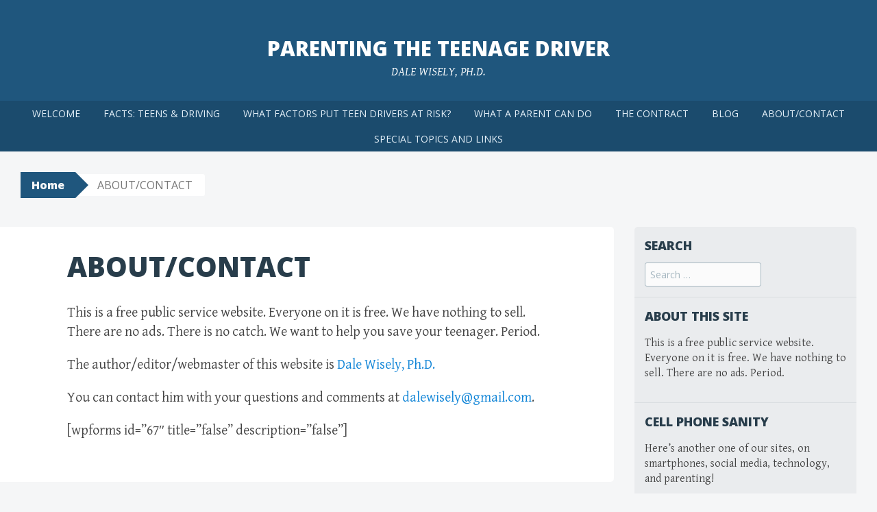

--- FILE ---
content_type: text/css
request_url: https://site.parentingteendrivers.com/wp-content/themes/big-brother-wpcom/style.css?ver=6.9
body_size: 6683
content:
/*
Theme Name: Big Brother
Theme URI: https://wordpress.com/themes/big-brother/
Description: A pleasant-to-read, customizable theme designed for large organizations and government.
Version: 1.1.0
Author: Automattic
Author URI: https://wordpress.com/themes/
License: GNU General Public License v2 or later
License URI: http://www.gnu.org/licenses/gpl-2.0.html
Text Domain: big-brother
*/

article,
aside,
details,
figcaption,
figure,
footer,
header,
hgroup,
nav,
section,
summary {
  display: block;
}

audio,
canvas,
video {
  display: inline-block;
  *display: inline;
  *zoom: 1;
}

audio:not([controls]) {
  display: none;
  height: 0;
}

[hidden] {
  display: none;
}

html {
  font-size: 100%;
  -webkit-text-size-adjust: 100%;
  -ms-text-size-adjust: 100%;
}

html,
button,
input,
select,
textarea {
  font-family: sans-serif;
}

body {
  margin: 0;
}

a:focus {
  outline: thin dotted;
}

a:active,
a:hover {
  outline: 0;
}

h1 {
  font-size: 1.5em;
  margin: 0.67em 0;
}

h2 {
  font-size: 1.17em;
  margin: 0.83em 0;
}

h3 {
  font-size: 1em;
  margin: 1em 0;
}

h4 {
  font-size: 0.83em;
  margin: 1.33em 0;
}

h5 {
  font-size: 0.75em;
  margin: 1.67em 0;
}

h6 {
  font-size: 0.75em;
  margin: 2.33em 0;
}

abbr[title] {
  border-bottom: 1px dotted;
}

b,
strong {
  font-weight: 700;
}

blockquote {
  margin: 1em 40px;
}

dfn {
  font-style: italic;
}

mark {
  background: #ff0;
  color: #000;
}

p,
pre {
  margin: 1em 0;
}

code,
kbd,
pre,
samp {
  font-family: monospace, serif;
  _font-family: "courier new", monospace;
  font-size: 1em;
}

pre {
  white-space: pre;
  white-space: pre-wrap;
  word-wrap: break-word;
}

q {
  quotes: none;
}

q:before,
q:after {
  content: '';
  content: none;
}

small {
  font-size: 80%;
}

sub,
sup {
  font-size: 75%;
  line-height: 0;
  position: relative;
  vertical-align: baseline;
}

sup {
  top: -0.5em;
}

sub {
  bottom: -0.25em;
}

dl,
menu,
ol,
ul {
  margin: 0;
}

dd {
  margin: 0 0 0 40px;
}

menu,
ol,
ul {
  padding: 0 0 0 40px;
}

nav ul,
nav ol {
  list-style: none;
  list-style-image: none;
}

img {
  border: 0;
  -ms-interpolation-mode: bicubic;
}

svg:not(:root) {
  overflow: hidden;
}

figure {
  margin: 0;
}

form {
  margin: 0;
}

fieldset {
  border: 1px solid silver;
  margin: 0 2px;
  padding: 0.35em 0.625em 0.75em;
}

legend {
  border: 0;
  padding: 0;
  white-space: normal;
  *margin-left: -7px;
}

button,
input,
select,
textarea {
  font-size: 100%;
  margin: 0;
  vertical-align: baseline;
  *vertical-align: middle;
}

button,
input {
  line-height: normal;
}

button,
html input[type="button"],
input[type="reset"],
input[type="submit"] {
  -webkit-appearance: button;
  cursor: pointer;
  *overflow: visible;
}

button[disabled],
input[disabled] {
  cursor: default;
}

input[type="checkbox"],
input[type="radio"] {
  box-sizing: border-box;
  padding: 0;
  *height: 13px;
  *width: 13px;
}

input[type="search"] {
  -webkit-appearance: textfield;
  -moz-box-sizing: content-box;
  -webkit-box-sizing: content-box;
  box-sizing: content-box;
}

input[type="search"]::-webkit-search-cancel-button,
input[type="search"]::-webkit-search-decoration {
  -webkit-appearance: none;
}

button::-moz-focus-inner,
input::-moz-focus-inner {
  border: 0;
  padding: 0;
}

textarea {
  overflow: auto;
  vertical-align: top;
}

table {
  border-collapse: collapse;
  border-spacing: 0;
}

*,
*:before,
*:after {
  -webkit-box-sizing: border-box;
  -moz-box-sizing: border-box;
  box-sizing: border-box;
}

html,
button,
input,
select,
textarea {
  color: #444;
}

body {
  font-size: 20px;
  line-height: 1.4;
  font-family: "Gentium Basic", Georgia, "Times New Roman", Times, serif;
}

::-moz-selection {
  background: #0074c2;
  color: white;
  text-shadow: none;
}

::selection {
  background: #0074c2;
  color: white;
  text-shadow: none;
}

h1,
h2,
h3,
h4,
h5,
h6 {
  color: #000;
  color: #283d4b;
  font-family: "Open Sans", Helvetica, Arial, sans-serif;
  font-weight: 800;
}

a {
  color: #1185d7;
  text-decoration: none;
}
a:visited {
  color: #1185d7;
}
a:hover {
  color: #1da1ff;
  text-decoration: underline;
}
a:focus {
  outline: thin dotted;
}

address {
  margin: 0 0 1.5em;
}

blockquote {
  border-left: 5px solid #1f567d;
  margin: 0 0 30px;
  padding: 15px 30px;
}

abbr[title],
acronym {
  cursor: help;
}

ins {
  background: #eee;
  text-decoration: none;
}

img {
  max-width: 100%;
  height: auto;
  vertical-align: middle;
}

dt {
  font-weight: 700;
}

table {
  margin: 0 0 30px;
  width: 100%;
}

td, th {
  border-bottom: 1px solid #d9dde0;
  padding: 0.4375em 0.3125em;
}

th {
  border-bottom-width: 3px;
}

fieldset {
  border: 0;
  margin: 0;
  padding: 0;
}

textarea {
  resize: vertical;
}

hr {
  display: block;
  height: 1px;
  border: 0;
  border-top: 1px solid #cccccc;
  margin: 1em 0;
  padding: 0;
}

button,
html input[type="button"],
input[type="reset"],
input[type="submit"], .button,
.button:visited, #infinite-handle span {
  padding: 0.67857em 1.35714em;
  font-family: "Open Sans", Helvetica, Arial, sans-serif;
  font-size: 0.875em;
  color: #dcedf5;
  border: 0;
  background: #1f567d;
  outline: none;
  -webkit-border-radius: 4px;
  border-radius: 4px;
  -webkit-background-clip: padding-box;
  -moz-background-clip: padding;
  background-clip: padding-box;
  -webkit-transition: 0.3s all ease-in-out;
  transition: 0.3s all ease-in-out;
}

button:hover,
html input[type="button"]:hover,
input[type="reset"]:hover,
input[type="submit"]:hover, .button:hover {
  color: #fff;
  background: #4a99d2;
  -webkit-transition: 0.3s all ease-in-out;
  transition: 0.3s all ease-in-out;
}

button:active,
html input[type="button"]:active,
input[type="reset"]:active,
input[type="submit"]:active, .button:active {
  color: #fff;
  background: #1da1ff;
}

button[disabled],
input[disabled],
input[disabled]:hover {
  border: 0;
  color: #aaa;
  background: #eee;
}

form p {
  margin: 0;
}
form ul {
  margin: 0;
  padding: 0;
  list-style: none;
}

input[type="text"],
input[type="password"],
input[type="search"],
input[type="email"],
input[type="url"],
textarea {
  margin-bottom: 20px;
  padding: 0.5em;
  color: #555;
  background: #fbfbfb;
  font-size: .9em;
  font-family: "Open Sans", Helvetica, Arial, sans-serif;
  font-weight: 400;
  border: 1px solid #a6b7c0;
  -webkit-border-radius: 3px;
  border-radius: 3px;
  -webkit-background-clip: padding-box;
  -moz-background-clip: padding;
  background-clip: padding-box;
  -webkit-box-sizing: border-box;
  -moz-box-sizing: border-box;
  box-sizing: border-box;
  max-width: 100%;
}

input[type="text"]::-webkit-input-placeholder,
input[type="password"]::-webkit-input-placeholder,
input[type="search"]::-webkit-input-placeholder,
input[type="email"]::-webkit-input-placeholder,
input[type="url"]::-webkit-input-placeholder,
textarea::-webkit-input-placeholder {
  color: #a6b7c0;
}
input[type="text"]:-moz-placeholder,
input[type="password"]:-moz-placeholder,
input[type="search"]:-moz-placeholder,
input[type="email"]:-moz-placeholder,
input[type="url"]:-moz-placeholder,
textarea:-moz-placeholder {
  color: #a6b7c0;
}
input[type="text"]::-moz-placeholder,
input[type="password"]::-moz-placeholder,
input[type="search"]::-moz-placeholder,
input[type="email"]::-moz-placeholder,
input[type="url"]::-moz-placeholder,
textarea::-moz-placeholder {
  color: #a6b7c0;
}
input[type="text"]:-ms-input-placeholder,
input[type="password"]:-ms-input-placeholder,
input[type="search"]:-ms-input-placeholder,
input[type="email"]:-ms-input-placeholder,
input[type="url"]:-ms-input-placeholder,
textarea:-ms-input-placeholder {
  color: #a6b7c0;
}
input[type="text"]::placeholder,
input[type="password"]::placeholder,
input[type="search"]::placeholder,
input[type="email"]::placeholder,
input[type="url"]::placeholder,
textarea::placeholder {
  color: #a6b7c0;
}

input[type="text"]:focus,
input[type="password"]:focus,
input[type="search"]:focus,
input[type="email"]:focus,
input[type="url"]:focus,
textarea:focus {
  color: #5c6671;
  background: #fff;
  outline: none;
}

@media screen and (min-width: 960px) {
  .nav-horizontal {
    text-align: center;
  }
  .nav-horizontal ul {
    margin: 0;
    padding: 0;
  }
  .nav-horizontal ul ul a,
  .nav-horizontal ul ul a:visited {
    color: #3e749b;
  }
  .nav-horizontal > div > ul > li {
    float: left;
  }
  .nav-horizontal li {
    position: relative;
    text-align: left;
  }
  .nav-horizontal li:hover > ul {
    display: block;
  }
  .nav-horizontal li > ul {
    display: none;
    position: absolute;
    top: 100%;
    left: 0;
    width: 12.5em;
    z-index: 2;
  }
  .nav-horizontal li li > ul {
    left: 100%;
    top: 0;
  }
  .nav-horizontal a {
    display: block;
    padding: 9px 15px;
  }
  .nav-horizontal a:hover {
    text-decoration: none;
  }
}
html,
body {
  background: #f5f6f7;
}

.custom-background .site-footer {
  border-top: 10px solid #1f567d;
}

body.page-template-full-width-php #page .primary {
  width: 100%;
}

.site-header {
  text-align: center;
  background: #1f567d;
}

.site-header {
  position: relative;
}

.header-image {
  background-repeat: no-repeat;
  -moz-background-size: cover;
  -o-background-size: cover;
  background-size: cover;
  position: absolute;
  top: 0;
  left: 0;
  width: 100%;
  height: 100%;
}

.site-branding {
  position: relative;
  margin: 50px 0 30px;
}

.site-branding.has-header {
  min-height: 67px;
}

.site-title {
  margin: 0 30px;
  font-size: 30px;
  text-transform: uppercase;
}
.site-title a {
  color: #fff;
}

.site-description {
  margin: 0 30px;
  color: #fff;
  font-size: 18px;
  font-weight: 400;
  font-family: "Gentium Basic", Georgia, "Times New Roman", Times, serif;
  font-style: italic;
}

#page .primary {
  padding: 30px 0;
}

.secondary {
  padding: 30px;
  font-size: 16px;
}
.secondary .widget:first-of-type {
  -webkit-border-top-left-radius: 5px;
  border-top-left-radius: 5px;
  -webkit-background-clip: padding-box;
  -moz-background-clip: padding;
  background-clip: padding-box;
  -webkit-border-top-right-radius: 5px;
  border-top-right-radius: 5px;
  -webkit-background-clip: padding-box;
  -moz-background-clip: padding;
  background-clip: padding-box;
}
.secondary .widget:last-of-type {
  -webkit-border-bottom-left-radius: 5px;
  border-bottom-left-radius: 5px;
  -webkit-background-clip: padding-box;
  -moz-background-clip: padding;
  background-clip: padding-box;
  -webkit-border-bottom-right-radius: 5px;
  border-bottom-right-radius: 5px;
  -webkit-background-clip: padding-box;
  -moz-background-clip: padding;
  background-clip: padding-box;
}

.article-wrapper {
  margin: 0 0 15px;
  padding: 30px;
  background: #fff;
  -webkit-border-top-right-radius: 5px;
  border-top-right-radius: 5px;
  -webkit-background-clip: padding-box;
  -moz-background-clip: padding;
  background-clip: padding-box;
  -webkit-border-bottom-right-radius: 5px;
  border-bottom-right-radius: 5px;
  -webkit-background-clip: padding-box;
  -moz-background-clip: padding;
  background-clip: padding-box;
}

.hentry {
  text-align: left;
}

.main-navigation {
  position: relative;
  font-weight: 400;
  font-size: 14px;
  font-family: "Open Sans", Helvetica, Arial, sans-serif;
  z-index: 100;
}
.main-navigation a,
.main-navigation a:visited {
  color: #e2eef7;
}
.main-navigation a:hover, .main-navigation a:active,
.main-navigation a:visited:hover,
.main-navigation a:visited:active {
  color: white;
}

.menu-toggle {
  background: #1b4b6d;
  -webkit-border-radius: 0;
  border-radius: 0;
  color: white;
  display: block;
  font-size: 1.5em;
  font-weight: bold;
  margin: 0 auto;
  padding: 15px 0;
  width: 100%;
}

.header-image ~ .menu-toggle {
  background: rgba(27, 75, 109, 0.6);
}

.menu-toggle,
.main-navigation.toggled .nav-menu {
  display: block;
}

.main-navigation > div > ul {
  position: absolute;
  z-index: 1;
}

.main-navigation.toggled > div > ul {
  background: #1b4b6d;
  border-top: 1px solid #1f567d;
}

.main-navigation ul {
  display: none;
  margin: 0;
  padding: 0;
  text-align: left;
  width: 100%;
}
.main-navigation ul li li {
  float: none;
  display: block;
}
.main-navigation ul li a {
  border-bottom: 1px solid #1f567d;
  display: block;
  padding: 7px 30px;
}
.main-navigation ul li li a {
  padding: 7px 30px 7px 45px;
}
.main-navigation ul li li li a {
  padding: 7px 30px 7px 60px;
}
.main-navigation ul ul {
  display: block;
}

.nav-horizontal > div > ul > li {
  float: none;
}

.breadcrumbs {
  font-family: "Open Sans", Helvetica, Arial, sans-serif;
  font-size: 16px;
  padding-top: 30px;
  padding-left: 30px;
  padding-right: 30px;
}

.breadcrumbs-ancestor:before,
.breadcrumbs-current:before {
  color: rgba(40, 40, 40, 0.2);
  content: ">";
  display: inline;
  margin: 0 7px;
}

.page-header {
  background: #fff;
  padding: 15px 30px;
  text-align: right;
  margin: 0 0 15px;
  -webkit-border-top-right-radius: 5px;
  border-top-right-radius: 5px;
  -webkit-background-clip: padding-box;
  -moz-background-clip: padding;
  background-clip: padding-box;
  -webkit-border-bottom-right-radius: 5px;
  border-bottom-right-radius: 5px;
  -webkit-background-clip: padding-box;
  -moz-background-clip: padding;
  background-clip: padding-box;
}

.page-title {
  display: block;
  font-size: 18px;
  color: #486d87;
  text-align: left;
  text-transform: uppercase;
}
.page-title span {
  font-weight: 800;
}

.no-results .page-header,
.no-results .page-title,
.error-404 .page-header,
.error-404 .page-title {
  float: none;
}
.no-results .page-header,
.error-404 .page-header {
  padding: 0;
}

.sticky,
.bypostauthor,
.gallery-caption {
  /* Required empty classes */
}

.entry-header h1 {
  margin-top: 0;
}

.entry-title a {
  color: #1f567d;
  word-wrap: break-word;
}

.hentry a {
  -webkit-transition: 0.3s all ease-in-out;
  transition: 0.3s all ease-in-out;
}
.hentry a:hover {
  -webkit-transition: 0.3s all ease-in-out;
  transition: 0.3s all ease-in-out;
}

.byline,
.updated {
  display: none;
}

.single .byline,
.group-blog .byline {
  display: inline;
}

.page-links {
  clear: both;
  margin: 0 0 1.5em;
}

.entry-meta {
  font-family: "Open Sans", Helvetica, Arial, sans-serif;
  font-size: 14px;
  margin: 0 0 30px;
}

.entry-content {
  margin: 0 0 30px;
}

.posted-on,
.entry-categories,
.entry-tags,
.comments-link,
.entry-meta .edit-link,
.byline {
  margin-right: 10px;
}
.posted-on a:first-child:before,
.entry-categories a:first-child:before,
.entry-tags a:first-child:before,
.comments-link a:first-child:before,
.entry-meta .edit-link a:first-child:before,
.byline a:first-child:before {
  content: '\f100';
  position: relative;
  top: 3px;
  display: inline-block;
  width: 1.4em;
  font-size: 18px;
  line-height: 1;
  font-family: "Genericons", Arial, sans-serif;
  text-decoration: inherit;
  font-weight: normal;
  font-style: normal;
  text-align: center;
  vertical-align: top;
  text-decoration: none;
}

.posted-on a:first-child:before {
  content: '\f303';
}

.entry-categories a:first-child:before {
  content: '\f301';
}

.entry-tags a:first-child:before {
  content: '\f302';
}

.comments-link a:first-child:before {
  content: '\f300';
}

.entry-meta .edit-link a:first-child:before {
  content: '\f411';
}

.byline a:first-child:before {
  content: '\f304';
}

.entry-format {
  margin-right: 10px;
}
.entry-format:before {
  content: "";
  position: relative;
  top: 3px;
  display: inline-block;
  width: 1.4em;
  font-size: 18px;
  line-height: 1;
  font-family: "Genericons", Arial, sans-serif;
  text-decoration: inherit;
  font-weight: normal;
  font-style: normal;
  text-align: center;
  vertical-align: top;
  text-decoration: none;
}

.format-link .entry-title a:after {
  content: "\f442";
  display: inline-block;
  font-size: 36px;
  line-height: 1;
  margin-left: 10px;
  font-family: "Genericons", Arial, sans-serif;
  text-decoration: inherit;
  font-weight: normal;
  font-style: normal;
  text-align: center;
  vertical-align: middle;
  text-decoration: none;
}

.format-aside .entry-format:before {
  content: "\f101";
}

.format-image .entry-format:before {
  content: "\f102";
}

.format-video .entry-format:before {
  content: "\f104";
}

.format-link .entry-format:before {
  content: "\f107";
}

.format-quote .entry-format:before {
  content: "\f106";
}

.page-content img.wp-smiley,
.entry-content img.wp-smiley,
.comment-content img.wp-smiley {
  border: none;
  margin-bottom: 0;
  margin-top: 0;
  padding: 0;
}

.wp-caption {
  border: 1px solid #cccccc;
  margin-bottom: 1.5em;
  max-width: 100%;
}

.wp-caption img[class*="wp-image-"] {
  display: block;
  margin: 1.2% auto 0;
  max-width: 98%;
}

.wp-caption-text {
  text-align: center;
}

.wp-caption .wp-caption-text {
  font-size: 14px;
  margin: 0.8075em;
}

.site-main .gallery {
  margin-bottom: 1.5em;
}

.site-main .gallery a img {
  border: none;
  display: block;
  margin: 0 auto;
  height: auto;
  max-width: 90%;
}

.site-main .gallery dd {
  margin: 0;
}

.gallery-item {
  float: left;
  margin: 0 0 1.5em;
}

/* Gallery column widths */
.gallery-columns-1 .gallery-item {
  width: 100%;
}

.gallery-columns-2 .gallery-item {
  width: 50%;
}

.gallery-columns-3 .gallery-item {
  width: 33.33%;
}

.gallery-columns-4 .gallery-item {
  width: 25%;
}

.gallery-columns-5 .gallery-item {
  width: 20%;
}

.gallery-columns-6 .gallery-item {
  width: 16.667%;
}

.gallery-columns-7 .gallery-item {
  width: 14%;
}

.gallery-columns-8 .gallery-item {
  width: 12.5%;
}

.gallery-columns-9 .gallery-item {
  width: 11.11%;
}

embed,
iframe,
object {
  max-width: 100%;
}

.site-main [class*="navigation"] {
  overflow: hidden;
}

.nav-previous a,
.nav-next a {
  display: inline-block;
  margin: 0 30px;
  padding: 0.7em 1em;
  color: #f5f6f7;
  font-size: 14px;
  font-family: "Open Sans", Helvetica, Arial, sans-serif;
  background: #1f567d;
  -webkit-border-radius: 5px;
  border-radius: 5px;
  -webkit-background-clip: padding-box;
  -moz-background-clip: padding;
  background-clip: padding-box;
}
.nav-previous .meta-nav,
.nav-next .meta-nav {
  display: none;
}

.nav-previous {
  float: left;
  width: 50%;
}
.nav-previous a {
  margin-right: 0;
}

.nav-next {
  float: right;
  text-align: right;
  width: 50%;
}

.site-footer {
  padding: 30px;
  font-size: 16px;
  background: #eaecee;
}
.site-footer .sep {
  clear: both;
  display: block;
  height: 1px;
  visibility: hidden;
}

.site-info {
  color: rgba(0, 0, 0, 0.3);
  font-size: 14px;
}

.comments-area {
  margin-top: 15px;
  background: #fff;
  padding: 30px;
  -webkit-border-top-right-radius: 5px;
  border-top-right-radius: 5px;
  -webkit-background-clip: padding-box;
  -moz-background-clip: padding;
  background-clip: padding-box;
  -webkit-border-bottom-right-radius: 5px;
  border-bottom-right-radius: 5px;
  -webkit-background-clip: padding-box;
  -moz-background-clip: padding;
  background-clip: padding-box;
}

.comments-wrapper,
html #respond {
  clear: both;
  text-align: left;
}

.comments-title {
  margin: 0 0 30px;
  font-weight: 400;
}
.comments-title span {
  font-weight: 800;
}

.comment-list {
  list-style: none;
  margin: 0;
  padding: 0;
}
.comment-list .children {
  list-style: none;
}

.comment-body {
  position: relative;
  margin-bottom: 45px;
}
.comment-body .avatar {
  margin-bottom: 15px;
}
.comment-body .reply {
  font-size: 14px;
  font-family: "Open Sans", Helvetica, Arial, sans-serif;
}

.no-comments {
  clear: both;
  font-style: italic;
  text-align: center;
}

.comment-author .fn {
  font-size: 14px;
  font-family: "Open Sans", Helvetica, Arial, sans-serif;
  font-style: normal;
  word-wrap: break-word;
}
.comment-author .says {
  display: none;
}
.comment-author .avatar {
  position: absolute;
  left: 0;
}

.comment-author,
.comment-metadata,
.comment-content,
.comment .reply {
  margin-left: 90px;
}

.comment-metadata {
  line-height: 1;
}
.comment-metadata a,
.comment-metadata a:visited {
  position: relative;
  top: -5px;
  color: #aaa;
  font-size: 12px;
  font-family: "Open Sans", Helvetica, Arial, sans-serif;
}
.comment-metadata .comment-edit-link,
.comment-metadata .comment-edit-link:visited {
  margin-left: 15px;
  color: #1185d7;
}

.comment-content {
  font-size: 18px;
}

.comment-respond {
  -webkit-border-top-right-radius: 5px;
  border-top-right-radius: 5px;
  -webkit-background-clip: padding-box;
  -moz-background-clip: padding;
  background-clip: padding-box;
  -webkit-border-bottom-right-radius: 5px;
  border-bottom-right-radius: 5px;
  -webkit-background-clip: padding-box;
  -moz-background-clip: padding;
  background-clip: padding-box;
}

.comments-wrapper + .comment-respond {
  -webkit-border-top-right-radius: 0;
  border-top-right-radius: 0;
  -webkit-background-clip: padding-box;
  -moz-background-clip: padding;
  background-clip: padding-box;
}

.comment-content a {
  word-wrap: break-word;
}

.form-allowed-tags {
  font-size: 14px;
  color: #777;
  margin-bottom: 20px;
}

.comment-reply-title {
  margin-top: 0;
}

.comment-notes {
  margin-bottom: 1em;
}

.comment-form p {
  position: relative;
}
.comment-form label {
  position: absolute;
  top: 12px;
  left: 1em;
  font-family: "Open Sans", Helvetica, Arial, sans-serif;
  font-size: 13px;
  pointer-events: none;
}
.comment-form input[type="text"],
.comment-form input[type="email"],
.comment-form input[type="url"],
.comment-form textarea {
  clear: both;
  text-indent: 80px;
  -webkit-transition: all 0.2s ease-in-out;
  transition: all 0.2s ease-in-out;
  width: 100%;
}
.comment-form input[type="text"]:active, .comment-form input[type="text"]:focus,
.comment-form input[type="email"]:active,
.comment-form input[type="email"]:focus,
.comment-form input[type="url"]:active,
.comment-form input[type="url"]:focus,
.comment-form textarea:active,
.comment-form textarea:focus {
  position: relative;
  text-indent: 0;
  z-index: 99;
}

.required {
  color: #d01717;
}

.logged-in-as {
  margin: 1em 0;
}

.widget {
  padding: 15px;
  border-top: 1px solid #d9dde0;
  background: #eaecee;
  overflow: hidden;
}
.widget:first-child {
  border-top: none;
}
.widget ul {
  margin: 0;
  padding: 0;
  list-style: none;
}
.widget ul ul {
  margin-left: 15px;
}
.widget ul ul ul {
  margin-left: 30px;
}
.widget input[type="search"] {
  margin-bottom: 0;
}
.widget a {
  -webkit-transition: 0.3s all ease-in-out;
  transition: 0.3s all ease-in-out;
}
.widget a:hover {
  -webkit-transition: 0.3s all ease-in-out;
  transition: 0.3s all ease-in-out;
}

.widget-title {
  margin-top: 0;
  font-size: 18px;
  text-transform: uppercase;
}

.widget select {
  max-width: 100%;
}

.widget_search .search-submit {
  display: none;
}

#wp-calendar #next {
  text-align: right;
}

.infinite-scroll .paging-navigation,
.infinite-scroll.neverending .site-footer {
  display: none;
}

.infinity-end.neverending .site-footer {
  display: block;
}

#infinite-footer .container {
  border: none;
}

#infinite-footer .blog-credits a,
#infinite-footer .blog-info a {
  color: #333;
}
#infinite-footer .blog-credits a:hover,
#infinite-footer .blog-info a:hover {
  color: #333;
}

#infinite-handle {
  margin: 1.25em auto;
  min-height: 35px;
  text-align: center;
}
#infinite-handle span {
  font-size: 0.75em;
}
#infinite-handle span:hover {
  text-decoration: underline;
}

.infinite-loader {
  margin: 15px auto;
  width: 34px;
}

.legal {
  font-family: "Open Sans", Helvetica, Arial, sans-serif;
  font-size: 0.75em;
}

.social-links {
  margin: 0 auto;
}

.social-links ul {
  list-style: none;
  margin: 0;
  padding: 0;
}
.social-links ul li {
  display: inline-block;
  list-style: none;
  margin: 0;
}
.social-links ul a {
  display: inline-block;
  margin-right: 5px;
  text-decoration: none;
}
.social-links ul a:before {
  content: "\f415";
  display: block;
  font-family: "Genericons", Arial, sans-serif;
  font-weight: normal;
  font-size: 28px;
  font-style: normal;
  margin: 5px 0 0;
  text-align: center;
  text-decoration: inherit;
  -webkit-transition: all 0.1s ease-in-out;
  transition: all 0.1s ease-in-out;
}
.social-links ul a:hover {
  text-decoration: none;
}
.social-links ul a:hover:before {
  text-decoration: none;
  -webkit-transition: all 0.1s ease-in-out;
  transition: all 0.1s ease-in-out;
}
.social-links ul:last-of-type {
  margin-right: 0;
}

.social-links ul a[href*='wordpress.org']:before,
.social-links ul a[href*='wordpress.com']:before {
  content: '\f205';
}
.social-links ul a[href*='facebook.com']:before {
  content: '\f204';
}
.social-links ul a[href*='twitter.com']:before {
  content: '\f202';
}
.social-links ul a[href*='dribbble.com']:before {
  content: '\f201';
}
.social-links ul a[href*='plus.google.com']:before {
  content: '\f206';
}
.social-links ul a[href*='pinterest.com']:before {
  content: '\f209';
}
.social-links ul a[href*='github.com']:before {
  content: '\f200';
}
.social-links ul a[href*='tumblr.com']:before {
  content: '\f214';
}
.social-links ul a[href*='youtube.com']:before {
  content: '\f213';
}
.social-links ul a[href*='flickr.com']:before {
  content: '\f211';
}
.social-links ul a[href*='vimeo.com']:before {
  content: '\f212';
}
.social-links ul a[href*='instagram.com']:before {
  content: '\f215';
}
.social-links ul a[href*='codepen.io']:before {
  content: '\f216';
}
.social-links ul a[href*='linkedin.com']:before {
  content: '\f207';
}
.social-links ul a[href*='foursquare.com']:before {
  content: '\f226';
}
.social-links ul a[href*='reddit.com']:before {
  content: '\f222';
}
.social-links ul a[href*='digg.com']:before {
  content: '\f221';
}
.social-links ul a[href*='getpocket.com']:before {
  content: '\f224';
}
.social-links ul a[href*='path.com']:before {
  content: '\f219';
}
.social-links ul a[href*='stumbleupon.com']:before {
  content: '\f223';
}
.social-links ul a[href*='spotify.com']:before {
  content: '\f515';
}
.social-links ul a[href*='twitch.tv']:before {
  content: '\f516';
}
.social-links ul a[href*='dropbox.com']:before {
  content: '\f225';
}
.social-links ul a[href*='/feed']:before {
  content: '\f413';
}
.social-links ul a[href*='skype']:before {
  content: '\f220';
}
.social-links ul a[href*='mailto']:before {
  content: '\f410';
}

@media (min-width: 768px) {
  .breadcrumbs {
    line-height: 1em;
    padding-left: 0;
    word-break: keep-all;
    white-space: nowrap;
  }

  .breadcrumbs-root {
    background: #eaecee;
    background: #1f567d;
    display: inline-block;
    padding: 0.7em 1em;
    color: #f5f6f7;
    font-weight: 800;
    margin-bottom: 0.7em;
    z-index: 1;
    position: relative;
    border-color: #1f567d;
  }
  .breadcrumbs-root:before {
    position: absolute;
    content: "";
    width: 0;
    height: 0;
    border-color: #1f567d;
    top: 50%;
    left: 100%;
    margin-left: 0;
    margin-top: -1.2em;
    border-top: 1.2em solid transparent;
    border-bottom: 1.2em solid transparent;
    border-left: 1.2em solid #1f567d;
    border-left-color: inherit;
  }
  .breadcrumbs-root:visited {
    color: #fff;
  }

  .breadcrumbs-ancestor,
  .breadcrumbs-current {
    background: #eaecee;
    padding: 0.3125em 0.75em 0.3125em 2em;
  }

  .breadcrumbs-ancestor:before,
  .breadcrumbs-current:before {
    content: "";
    margin: 0;
  }

  .breadcrumbs-ancestor {
    position: relative;
  }
  .breadcrumbs-ancestor:first-of-type {
    padding-left: 35px;
  }
  .breadcrumbs-ancestor a, .breadcrumbs-ancestor.cat-parents .sep {
    border-color: #eaecee;
  }
  .breadcrumbs-ancestor a:before, .breadcrumbs-ancestor a:after, .breadcrumbs-ancestor.cat-parents .sep:before, .breadcrumbs-ancestor.cat-parents .sep:after {
    content: '';
    position: absolute;
    top: 50%;
    left: 100%;
    margin-top: -1em;
    border-top: 1em solid transparent;
    border-bottom: 1em solid transparent;
    border-left: 1em solid red;
    border-left-color: inherit;
    z-index: 1;
  }
  .breadcrumbs-ancestor a:before, .breadcrumbs-ancestor.cat-parents .sep:before {
    margin-left: 1px;
    border-left-color: #cad4dc;
  }
  .breadcrumbs-ancestor.cat-parents .sep {
    display: inline-block;
    position: relative;
    padding-left: 15px;
    margin-right: 35px;
  }
  .breadcrumbs-ancestor.cat-parents .sep:before, .breadcrumbs-ancestor.cat-parents .sep:after {
    top: -0.375em;
  }
  .breadcrumbs-ancestor.cat-parents .sep:last-of-type {
    display: none;
  }

  .breadcrumbs-current {
    padding-right: 1.125em;
    color: #777;
    background: #fff;
    -webkit-border-top-right-radius: 3px;
    border-top-right-radius: 3px;
    -webkit-background-clip: padding-box;
    -moz-background-clip: padding;
    background-clip: padding-box;
    -webkit-border-bottom-right-radius: 3px;
    border-bottom-right-radius: 3px;
    -webkit-background-clip: padding-box;
    -moz-background-clip: padding;
    background-clip: padding-box;
  }
  .breadcrumbs-current + .breadcrumbs-current {
    margin-left: -0.75em;
    padding-left: 0;
  }
}
@media (min-width: 960px) {
  h1 {
    font-size: 2em;
  }

  h2 {
    font-size: 1.5em;
  }

  h3 {
    font-size: 1.17em;
  }

  h4 {
    font-size: 1em;
  }

  h5 {
    font-size: 0.83em;
  }

  h6 {
    font-size: 0.75em;
  }

  #page .primary {
    float: left;
    width: 70%;
  }

  .secondary {
    float: right;
    width: 30%;
  }
  .secondary .widget:first-of-type {
    -webkit-border-top-left-radius: 5px;
    border-top-left-radius: 5px;
    -webkit-background-clip: padding-box;
    -moz-background-clip: padding;
    background-clip: padding-box;
    -webkit-border-top-right-radius: 5px;
    border-top-right-radius: 5px;
    -webkit-background-clip: padding-box;
    -moz-background-clip: padding;
    background-clip: padding-box;
  }
  .secondary .widget:last-of-type {
    -webkit-border-bottom-left-radius: 5px;
    border-bottom-left-radius: 5px;
    -webkit-background-clip: padding-box;
    -moz-background-clip: padding;
    background-clip: padding-box;
    -webkit-border-bottom-right-radius: 5px;
    border-bottom-right-radius: 5px;
    -webkit-background-clip: padding-box;
    -moz-background-clip: padding;
    background-clip: padding-box;
  }

  .article-wrapper {
    text-align: right;
  }

  .hentry {
    margin: 0 auto;
    max-width: 700px;
    width: 100%;
  }

  .page-title {
    max-width: 700px;
    margin: 0 auto;
    width: 100%;
  }

  .comments-area {
    text-align: right;
  }

  .comments-wrapper,
  html #respond {
    max-width: 700px;
    margin: 0 auto;
    width: 100%;
  }

  .main-navigation > div > ul {
    position: inherit;
  }

  .main-navigation.toggled > div > ul {
    background: transparent;
    border-top: 0;
  }

  .menu-toggle {
    display: none;
  }

  .main-navigation ul {
    display: block;
  }

  .main-navigation ul ul {
    border: 1px solid #ecf1f4;
    display: none;
  }

  .main-navigation {
    background: #1b4b6d;
  }
  .main-navigation ul {
    text-align: center;
  }
  .main-navigation ul li a {
    border: 0;
    padding: 9px 15px;
  }
  .main-navigation ul li li a,
  .main-navigation ul li li li a {
    padding: 9px 15px;
    text-align: left;
  }
  .main-navigation li {
    display: inline-block;
    float: none;
  }
  .main-navigation li:hover {
    background: #ecf1f4;
  }
  .main-navigation li:hover a,
  .main-navigation li:hover a:visited {
    color: #3e749b;
  }
  .main-navigation li > ul {
    background: #ecf1f4;
  }
  .main-navigation li li:hover {
    background: white;
  }

  .main-navigation.has-header {
    background: rgba(27, 75, 109, 0.8);
    position: relative;
  }

  .site-footer .sep {
    clear: none;
    display: inline;
    height: auto;
    visibility: visible;
  }

  .site-info {
    float: left;
    line-height: 28px;
    max-width: 50%;
  }

  .social-links {
    float: right;
    margin: 0;
    text-align: right;
  }
  .social-links ul a {
    margin-left: 5px;
    margin-right: auto;
  }
  .social-links ul a:before {
    margin-top: 0;
  }
}
@media (min-width: 1280px) {
  .site-content,
  .main-navigation ul,
  .site-footer-wrapper {
    margin: 0 auto;
    max-width: 1280px;
  }

  .content-area,
  .breadcrumbs {
    padding-left: 30px;
  }
}
.chromeframe {
  margin: 0.2em 0;
  background: #ccc;
  color: #000;
  padding: 0.2em 0;
}

.alignleft {
  display: inline;
  float: left;
  margin-right: 1.5em;
}

.alignright {
  display: inline;
  float: right;
  margin-left: 1.5em;
}

.aligncenter {
  clear: both;
  display: block;
  margin: 0 auto;
}

.screen-reader-text {
  clip: rect(1px, 1px, 1px, 1px);
  position: absolute !important;
}

.screen-reader-text:focus {
  background-color: #f1f1f1;
  border-radius: 3px;
  box-shadow: 0 0 2px 2px rgba(0, 0, 0, 0.6);
  clip: auto !important;
  color: #21759b;
  display: block;
  font-size: 14px;
  font-weight: bold;
  height: auto;
  left: 5px;
  line-height: normal;
  padding: 15px 23px 14px;
  text-decoration: none;
  top: 5px;
  width: auto;
  z-index: 100000;
  /* Above WP toolbar */
}

.hidden {
  display: none !important;
  visibility: hidden;
}

.visuallyhidden {
  border: 0;
  clip: rect(0 0 0 0);
  height: 1px;
  margin: -1px;
  overflow: hidden;
  padding: 0;
  position: absolute;
  width: 1px;
}

.visuallyhidden.focusable:active,
.visuallyhidden.focusable:focus {
  clip: auto;
  height: auto;
  margin: 0;
  overflow: visible;
  position: static;
  width: auto;
}

.invisible {
  visibility: hidden;
}

.clearfix:before, .article-wrapper:before, .main-navigation ul:before, .site-footer:before, .comment-body:before,
.clearfix:after,
.article-wrapper:after,
.main-navigation ul:after,
.site-footer:after,
.comment-body:after,
.site-main .gallery:before,
.site-main .gallery:after {
  content: " ";
  display: table;
}

.clearfix:after, .article-wrapper:after, .main-navigation ul:after, .site-footer:after, .comment-body:after, .site-main .gallery:after {
  clear: both;
}

.clearfix, .article-wrapper, .main-navigation ul, .site-footer, .comment-body, .site-main .gallery {
  *zoom: 1;
}

.assistive-text {
  clip: rect(1px 1px 1px 1px);
  clip: rect(1px, 1px, 1px, 1px);
  position: absolute !important;
}

.alignleft {
  display: inline;
  float: left;
  margin-right: 2em;
}

.alignright {
  display: inline;
  float: right;
  margin-left: 2em;
}

.aligncenter {
  clear: both;
  display: block;
  margin: 0 auto;
}

.textcenter {
  text-align: center;
}

.view {
  display: block;
}

.secrets {
  display: none;
}

.show + .secrets {
  display: block;
}

.secrets .view,
.secrets .secrets {
  margin-left: 1.25em;
}

@media print {
  * {
    background: transparent !important;
    color: black !important;
    box-shadow: none !important;
    text-shadow: none !important;
  }

  a,
  a:visited {
    text-decoration: underline;
  }

  a[href]:after {
    content: " (" attr(href) ")";
  }

  abbr[title]:after {
    content: " (" attr(title) ")";
  }

  .ir a:after,
  a[href^="javascript:"]:after,
  a[href^="#"]:after {
    content: "";
  }

  pre,
  blockquote {
    border: 1px solid #999999;
    page-break-inside: avoid;
  }

  thead {
    display: table-header-group;
  }

  tr,
  img {
    page-break-inside: avoid;
  }

  img {
    max-width: 100% !important;
  }

  @page {
    margin: 0.5cm;
}

  p,
  h2,
  h3 {
    orphans: 3;
    widows: 3;
  }

  h2,
  h3 {
    page-break-after: avoid;
  }
}